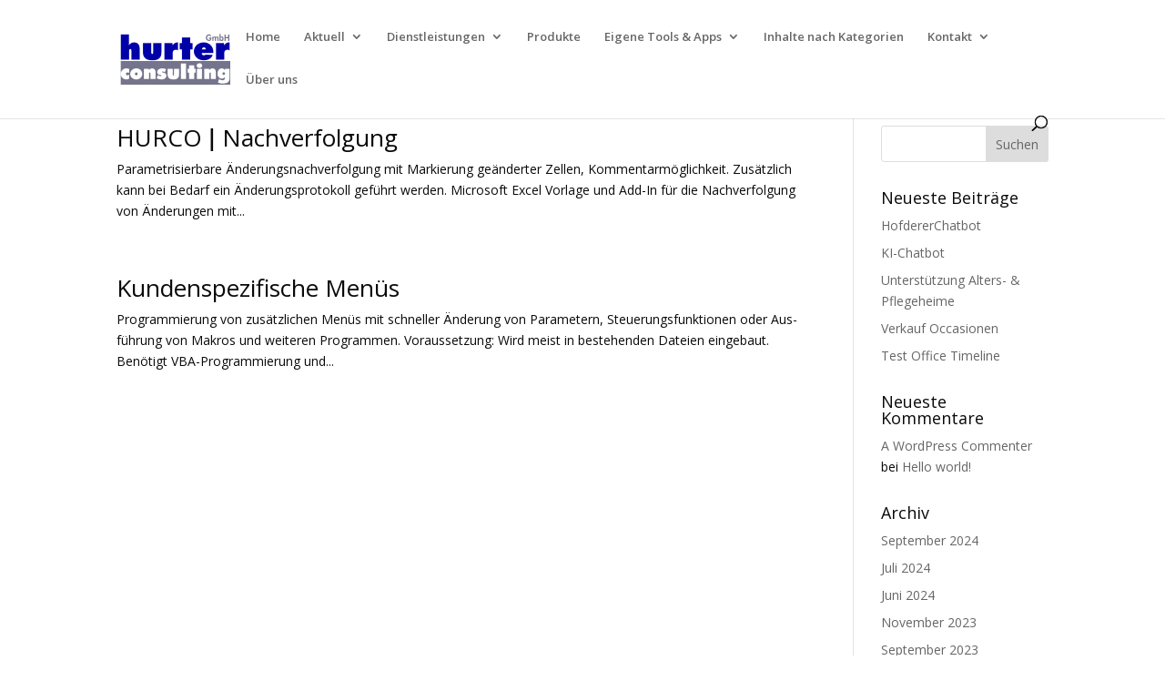

--- FILE ---
content_type: text/css; charset=utf-8
request_url: https://www.hurco.ch/wp-content/et-cache/2460/et-core-unified-cpt-deferred-2460.min.css?ver=1767611969
body_size: 89
content:
div.et_pb_section.et_pb_section_0_tb_footer{background-image:linear-gradient(90deg,#6cdfee 0%,#538bf8 100%)!important}.et_pb_section_0_tb_footer.et_pb_section{padding-top:0px;padding-right:0px;padding-bottom:0px;padding-left:0px;background-color:#27c6a6!important}.et_pb_row_0_tb_footer.et_pb_row{padding-bottom:2px!important;padding-bottom:2px}.et_pb_text_2_tb_footer{padding-top:0px!important;padding-bottom:0px!important;margin-top:0px!important;margin-bottom:0px!important}.et_pb_text_3_tb_footer{padding-top:0px!important;padding-bottom:0px!important;margin-top:0px!important;margin-bottom:0px!important;margin-left:0px!important}